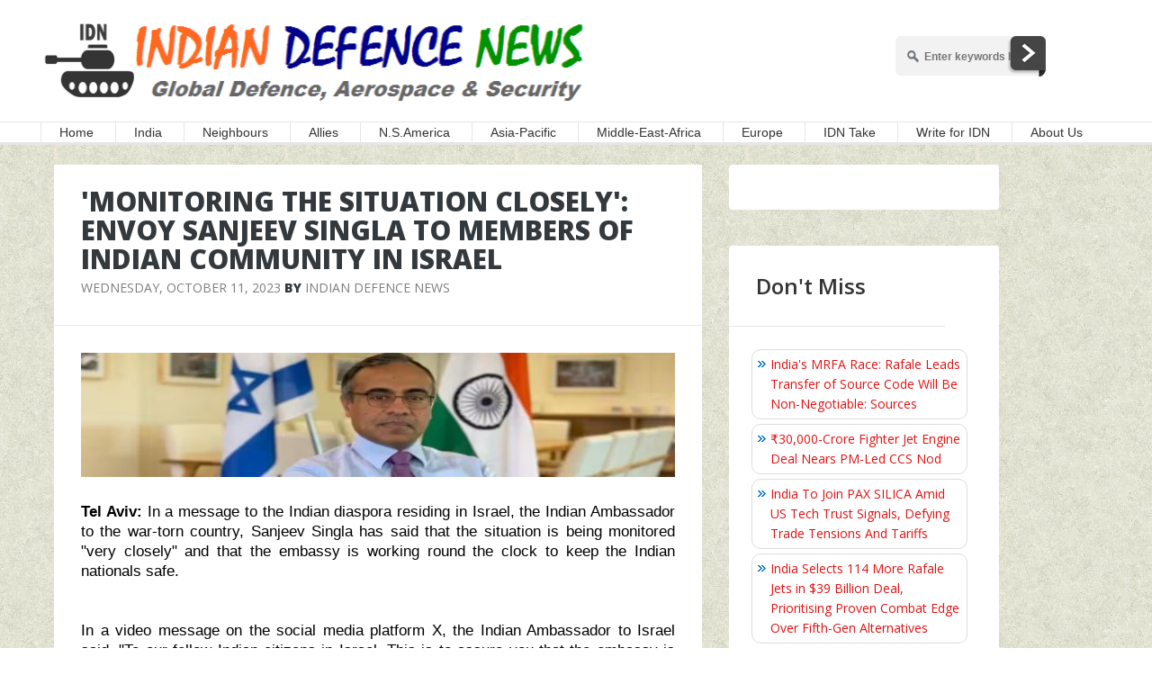

--- FILE ---
content_type: text/html; charset=utf-8
request_url: https://www.google.com/recaptcha/api2/aframe
body_size: 268
content:
<!DOCTYPE HTML><html><head><meta http-equiv="content-type" content="text/html; charset=UTF-8"></head><body><script nonce="EA5U2PxKJ4g7C2w_chU64A">/** Anti-fraud and anti-abuse applications only. See google.com/recaptcha */ try{var clients={'sodar':'https://pagead2.googlesyndication.com/pagead/sodar?'};window.addEventListener("message",function(a){try{if(a.source===window.parent){var b=JSON.parse(a.data);var c=clients[b['id']];if(c){var d=document.createElement('img');d.src=c+b['params']+'&rc='+(localStorage.getItem("rc::a")?sessionStorage.getItem("rc::b"):"");window.document.body.appendChild(d);sessionStorage.setItem("rc::e",parseInt(sessionStorage.getItem("rc::e")||0)+1);localStorage.setItem("rc::h",'1768706400531');}}}catch(b){}});window.parent.postMessage("_grecaptcha_ready", "*");}catch(b){}</script></body></html>

--- FILE ---
content_type: application/javascript; charset=UTF-8
request_url: https://idndisqus.disqus.com/recent_comments_widget.js?num_items=5&hide_mods=0&hide_avatars=0&avatar_size=32&excerpt_length=50
body_size: 4430
content:


document.write(' \
<style type="text/css" media="screen">\
	 .dsq-widget ul.dsq-widget-list {\
	 padding: 0;\
	 margin: 0;\
	 text-align: left;\
	 }\
	 img.dsq-widget-avatar {\
	 width: 32px;\
	 height: 32px;\
	 border: 0px;\
	 margin: 0px;\
	 padding: 0px 3px 3px 0px;\
	 float: left;\
	 }\
	 a.dsq-widget-user {\
	 font-weight: bold;\
	 }\
	 a.dsq-widget-thread {\
	 font-weight: bold;\
	 }\
	 p.dsq-widget-meta {\
	 clear: both;\
	 font-size: 80%;\
	 padding: 0;\
	 margin: 0;\
	 }\
	 li.dsq-widget-item {\
	 margin: 15px 0;\
	 list-style-type: none;\
	 clear: both;\
	 }\
	 span.dsq-widget-clout {\
	 padding: 0 2px;\
	 background-color: #ff7300;\
	 color: #fff;\
	 }\
	 table.dsq-widget-horiz td {\
	 padding-right: 15px;\
	 }\
	 .dsq-widget-comment p {\
	 display: inline;\
	 }\
	 </style>\
	 <ul class="dsq-widget-list">\
	 <li class="dsq-widget-item">\
	 <img class="dsq-widget-avatar" src="//a.disquscdn.com/1763052994/images/noavatar92.png">\
	 Kathor Kathori\
	 <span class="dsq-widget-comment"><p>5000% tariff for crushing the attempeted...</p></span>\
	 <p class="dsq-widget-meta"><a href="https://www.indiandefensenews.in/2026/01/us-senators-call-on-trump-to-prioritise.html">\
	 US Senators Call On Trump To Prioritise Pulse Crop Market Access In India Trade Talks\
	 </a>&nbsp;&middot;&nbsp;<a href="https://www.indiandefensenews.in/2026/01/us-senators-call-on-trump-to-prioritise.html#comment-6825205715">14 minutes ago</a></p>\
	 </li>\
	 <li class="dsq-widget-item">\
	 <a href="https://disqus.com/by/sridhar_venkatachalam/"><img class="dsq-widget-avatar" src="//a.disquscdn.com/1763052994/images/noavatar92.png"></a>\
	 <a class="dsq-widget-user" href="https://disqus.com/by/sridhar_venkatachalam/">Sridhar</a>\
	 <span class="dsq-widget-comment"><p>To a large extent Yes.</p></span>\
	 <p class="dsq-widget-meta"><a href="https://www.indiandefensenews.in/2026/01/india-ditches-f-35-for-su-57e-us.html">\
	 India Ditches F-35 For Su-57E: US Pakistan Pivot Seals The Deal\
	 </a>&nbsp;&middot;&nbsp;<a href="https://www.indiandefensenews.in/2026/01/india-ditches-f-35-for-su-57e-us.html#comment-6825205399">15 minutes ago</a></p>\
	 </li>\
	 <li class="dsq-widget-item">\
	 <a href="https://disqus.com/by/disqus_7zMDcVrXxX/"><img class="dsq-widget-avatar" src="https://c.disquscdn.com/uploads/users/23727/2280/avatar92.jpg?1505037076"></a>\
	 <a class="dsq-widget-user" href="https://disqus.com/by/disqus_7zMDcVrXxX/">Abraham</a>\
	 <span class="dsq-widget-comment"><p>1) The Raksha Mantri does not seem to realise...</p></span>\
	 <p class="dsq-widget-meta"><a href="https://www.indiandefensenews.in/2026/01/defence-minister-rajnath-singh-says.html">\
	 Defence Minister Rajnath Singh Says India Moving To Build One of World’s Strongest Armed Forces By 2047\
	 </a>&nbsp;&middot;&nbsp;<a href="https://www.indiandefensenews.in/2026/01/defence-minister-rajnath-singh-says.html#comment-6825199926">34 minutes ago</a></p>\
	 </li>\
	 <li class="dsq-widget-item">\
	 <a href="https://disqus.com/by/disqus_7zMDcVrXxX/"><img class="dsq-widget-avatar" src="https://c.disquscdn.com/uploads/users/23727/2280/avatar92.jpg?1505037076"></a>\
	 <a class="dsq-widget-user" href="https://disqus.com/by/disqus_7zMDcVrXxX/">Abraham</a>\
	 <span class="dsq-widget-comment"><p>Maintenance costs and Training costs too as...</p></span>\
	 <p class="dsq-widget-meta"><a href="https://www.indiandefensenews.in/2026/01/india-ditches-f-35-for-su-57e-us.html">\
	 India Ditches F-35 For Su-57E: US Pakistan Pivot Seals The Deal\
	 </a>&nbsp;&middot;&nbsp;<a href="https://www.indiandefensenews.in/2026/01/india-ditches-f-35-for-su-57e-us.html#comment-6825191641">1 hour ago</a></p>\
	 </li>\
	 <li class="dsq-widget-item">\
	 <a href="https://disqus.com/by/sridhar_venkatachalam/"><img class="dsq-widget-avatar" src="//a.disquscdn.com/1763052994/images/noavatar92.png"></a>\
	 <a class="dsq-widget-user" href="https://disqus.com/by/sridhar_venkatachalam/">Sridhar</a>\
	 <span class="dsq-widget-comment"><p>Critical factor for IAFs preference f0r SU 57...</p></span>\
	 <p class="dsq-widget-meta"><a href="https://www.indiandefensenews.in/2026/01/india-ditches-f-35-for-su-57e-us.html">\
	 India Ditches F-35 For Su-57E: US Pakistan Pivot Seals The Deal\
	 </a>&nbsp;&middot;&nbsp;<a href="https://www.indiandefensenews.in/2026/01/india-ditches-f-35-for-su-57e-us.html#comment-6825189008">1 hour ago</a></p>\
	 </li>\
	 </ul>\
');


--- FILE ---
content_type: application/javascript; charset=utf-8
request_url: https://fundingchoicesmessages.google.com/f/AGSKWxVODmAYhyari0dIj6AH1HTbXFweEbyg3degQDkV4iYKPVnpjv-pDyI_0y3jnujRa3LjbyuUPVOBnLANfeYTDyZyM7ljHz72SUVmiVT9kYR50hTxEzW8lnf-yYuYdw_V1gruCa2JzAB8_tX2lj_rCwVa-QmqAT0QUBL6qNnLMrBmCr-4jMblm1E36Ycl/_/ad_status./popundercode./adhandler./LocalAd_-source/ads/
body_size: -1288
content:
window['aaa56fee-a670-41fe-9c63-934a0ec31733'] = true;